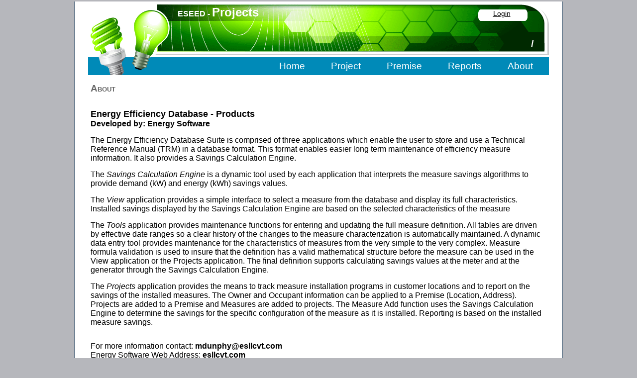

--- FILE ---
content_type: text/html; charset=utf-8
request_url: http://eseedp.com/About.aspx
body_size: 7626
content:


<!DOCTYPE html PUBLIC "-//W3C//DTD XHTML 1.0 Strict//EN" "http://www.w3.org/TR/xhtml1/DTD/xhtml1-strict.dtd">
<html xmlns="http://www.w3.org/1999/xhtml" xml:lang="en">
<head id="Head1"><title>
	About ESEED
</title><link href="Styles/Site.css" rel="stylesheet" type="text/css" />
</head>

<body>
	<form method="post" action="./About.aspx" id="Form1">
<div class="aspNetHidden">
<input type="hidden" name="__VIEWSTATE" id="__VIEWSTATE" value="/wEPDwUKLTE4MDU4MTE1MQ9kFgJmD2QWAgIDD2QWBAIDDw8WAh4EVGV4dAUIUHJvamVjdHNkZAIHDw8WAh8ABQMgLyBkZGRAB9LSkAkCf+gQEqY9hTFoqGEkVI8VXb+XBjulL86nqQ==" />
</div>


<script src="/WebResource.axd?d=-BrwD1vQw0r7JqIrMK68CYmdnjaCKhXHh6BwPNY1B8xUL2adpRuLd2pY4Fv-T6hCTHz5GVatvtF7LPpl86-KOWX_5-cnNfsJN06FqdMmPc01&amp;t=638901356248157332" type="text/javascript"></script>
<div class="aspNetHidden">

	<input type="hidden" name="__VIEWSTATEGENERATOR" id="__VIEWSTATEGENERATOR" value="E809BCA5" />
</div>
	<div class="page">
		<table cellpadding="0" cellspacing="0" style="margin: auto; margin-top: 3px; position: relative;">
			<tr>
				<td colspan="2" class="header">
					<table width="100%" height="100%" cellpadding="0" cellspacing="0">
						<tr>
							<td class="appTitleContainer">
								<span id="Label2" style="font-size:Medium;">ESEED - </span>
								<span id="lblApplicationTitle" style="font-size:Larger;font-weight:bold;">Projects</span>
							</td>
							<td class="loginDisplay" align="right" valign="bottom">
								
										<div class="loginContainer">
											<a href="Account/Login.aspx" id="HeadLoginView_HeadLoginStatus">Login</a>
										</div>
									
							</td>
						</tr>
						<tr>
							<td colspan="2" class="companyNameContainer">
								<span id="lblComapnyName"> / </span>
							</td>
						</tr>
					</table>
				</td>
			</tr>
			<tr>
				<td class="header_middle_left">&nbsp;</td>
				<td class="menuBanner">
					<a href="#NavigationMenu_SkipLink"><img alt="Skip Navigation Links" src="/WebResource.axd?d=YO9l3hjYBQkB9sA5d77Mo68WhtL6NBM0riL-XgNZ1HlNi4khn61LD81dkr6p6dQvUmPxIWZ8b-jL0Hi4I5OULe-UwYuvUZeUoXWqeOHmhs81&amp;t=638901356248157332" width="0" height="0" style="border-width:0px;" /></a><div class="menu" id="NavigationMenu">
	<ul class="level1">
		<li><a class="level1" href="Default.aspx">Home</a></li><li><a class="level1" href="Project/ProjectList.aspx">Project</a></li><li><a class="level1" href="Project/PremiseList.aspx">Premise</a></li><li><a class="level1" href="Project/Reports/Reports.aspx">Reports</a></li><li><a class="level1" href="About.aspx">About</a></li>
	</ul>
</div><a id="NavigationMenu_SkipLink"></a>
				</td>
			</tr>

		</table>

		<div class="main">
			
   <div>
        <div style="width:100%;">
            <h2>
            About
            </h2>
            <br />
            <br />
        </div>
        <div >
            <span id="MainContent_Label1" style="color:Black;font-size:Large;font-weight:bold;">Energy Efficiency Database - Products</span>
           <br />
            <span id="MainContent_Label2" style="color:Black;font-size:Medium;font-weight:bold;">Developed by: Energy Software</span>
            <br/> <br/>
            <span id="MainContent_Label3" style="color:Black;font-size:Medium;">The Energy Efficiency Database Suite is comprised of three applications which enable the user to store and use a Technical Reference Manual (TRM) in a database format. This format enables easier long term maintenance of efficiency measure information. It also provides a Savings Calculation Engine.</span>
            <br/> <br/>
            <span id="MainContent_Label8" style="color:Black;font-size:Medium;">The</span>
            <span id="MainContent_Label9" style="color:Black;font-size:Medium;font-style:italic;">Savings Calculation Engine</span>
            <span id="MainContent_Label7" style="color:Black;font-size:Medium;">is a dynamic tool used by each application that interprets the measure savings algorithms to provide demand (kW) and energy (kWh) savings values.</span>
            <br/> <br/>
            <span id="MainContent_Label10" style="color:Black;font-size:Medium;">The</span>
            <span id="MainContent_Label11" style="color:Black;font-size:Medium;font-style:italic;">View</span>
            <span id="MainContent_Label4" style="color:Black;font-size:Medium;">application provides a simple interface to select a measure from the database and display its full characteristics. Installed savings displayed by the Savings Calculation Engine are based on the selected characteristics of the measure</span>
            <br/> <br/>
            <span id="MainContent_Label12" style="color:Black;font-size:Medium;">The</span>
            <span id="MainContent_Label13" style="color:Black;font-size:Medium;font-style:italic;">Tools</span>
            <span id="MainContent_Label5" style="color:Black;font-size:Medium;">application provides maintenance functions for entering and updating the full measure definition. All tables are driven by effective date ranges so a clear history of the changes to the measure characterization is automatically maintained.  A dynamic data entry tool provides maintenance for the characteristics of measures from the very simple to the very complex. Measure formula validation is used to insure that the definition has a valid mathematical structure before the measure can be used in the View application or the Projects application. The final definition supports calculating savings values at the meter and at the generator through the Savings Calculation Engine.</span>
            <br/> <br/>
            <span id="MainContent_Label14" style="color:Black;font-size:Medium;">The</span>
            <span id="MainContent_Label15" style="color:Black;font-size:Medium;font-style:italic;">Projects</span>
            <span id="MainContent_Label6" style="color:Black;font-size:Medium;">application provides the means to track measure installation programs in customer locations and to report on the savings of the installed measures. The Owner and Occupant information can be applied to a Premise (Location, Address).  Projects are added to a Premise and Measures are added to projects. The Measure Add function uses the Savings Calculation Engine to determine the savings for the specific configuration of the measure as it is installed. Reporting is based on the installed measure savings. </span>
        </div>
        <div  >
            <br />
            <br />
            <span id="MainContent_Label16" style="color:Black;font-size:Medium;">For more information contact: </span>
            <span id="MainContent_Label18" style="color:Black;font-size:Medium;font-weight:bold;"> mdunphy@esllcvt.com</span>
           <br />
            <span id="MainContent_Label17" style="color:Black;font-size:Medium;">Energy Software Web Address: </span>
            <span id="MainContent_Label19" style="color:Black;font-size:Medium;font-weight:bold;"> esllcvt.com</span>
            <br />
            <br />
        </div>
    </div>
    <br />

		</div>

		<div class="footer">
			<a href="/Default.aspx">home</a> |
			<a href="/About.aspx">about</a>
			
			<br />
			© 2012 Energy Software
            <br />
			<img src="/Images/Header/ES-logo.png" alt="Energy Software" />

		</div>
	</div>

	
<script type='text/javascript'>new Sys.WebForms.Menu({ element: 'NavigationMenu', disappearAfter: 500, orientation: 'horizontal', tabIndex: 0, disabled: false });</script></form>
</body>
</html>


--- FILE ---
content_type: text/css
request_url: http://eseedp.com/Styles/Site.css
body_size: 1691
content:
/* DEFAULTS
----------------------------------------------------------*/

body   
{
    background: #b6b7bc;
    font-size: .80em;
    font-family: "Helvetica Neue", "Lucida Grande", "Segoe UI", Arial, Helvetica, Verdana, sans-serif;
    margin: 0px;
    padding: 0px;
    color: #000;
}

a:link, a:visited
{
    color: #034af3;
}

a:hover
{
    color: #1d60ff;
    text-decoration: none;
}

a:active
{
    color: #034af3;
}

p
{
    margin-bottom: 10px;
    line-height: 1.6em;
}


/* HEADINGS   
----------------------------------------------------------*/

h1, h2, h3, h4, h5, h6
{
    font-size: 1.5em;
    color: #666666;
    font-variant: small-caps;
    text-transform: none;
    font-weight: 200;
    margin-bottom: 0px;
}

h1
{
    font-size: 1.6em;
    padding-bottom: 0px;
    margin-bottom: 0px;
}

h2
{
    font-size: 1.5em;
    font-weight: 600;
}

h3
{
    font-size: 1.2em;
}

h4
{
    font-size: 1.1em;
}

h5, h6
{
    font-size: 1em;
}

/* this rule styles <h1> and <h2> tags that are the 
first child of the left and right table columns */
.rightColumn > h1, .rightColumn > h2, .leftColumn > h1, .leftColumn > h2
{
    margin-top: 0px;
}


/* PRIMARY LAYOUT ELEMENTS   
----------------------------------------------------------*/

.page
{
    width: 980px;
    background-color: #fff;
    margin: 0px auto 0px auto;
    border: 1px solid #496077;
    border-top: none;
}

.header
{
	position: relative;
    background-image: url(/Images/Header/header-top.png);
    background-repeat: no-repeat;
    height: 132px;
    margin: auto;
    padding: 0px;
    height: 112px;
    width: 926px;
}

.appTitleContainer
{
	_border: solid 1px #000;
	vertical-align: top;
	padding-left: 180px;
	padding-top: 8px;
	color: #FFF;
	font-weight: bold;
	font-size: 20px;
	padding-left: 180px;
}

.companyNameContainer
{
	_border: solid 1px #000;
	vertical-align: bottom;
	text-align: right;
	padding-right: 30px;
	padding-bottom: 15px;
	color: White;
	font-weight: bold;
	font-size: 20px;
}

.header_middle_left
{
    background-image: url(/Images/Header/header-middle.png);
    background-position: left top;
    background-repeat: no-repeat;
	background-color: #008AB8;
	width: 140px;
	height: 36px;
}

.header_bottom_left
{
    background-image: url(/Images/Header/header-bottom.png);
    background-repeat: no-repeat;
	height: 48px;
}

.header h1
{
	position: relative;
	left: -36px;
    font-weight: bold;
    font-variant: normal;
    color: #000;
    margin: 0px;
    line-height: 1.4em;
    font-size: 1.4em;
}

.logoContainer
{
	text-align: left;
	vertical-align: middle;
	padding-left: 10px;
}

.EnergySoftwareLogo
{
	text-align: right;
	vertical-align: middle;
	width: 210px;
	padding-right: 9px;
}

.main
{
    padding: 0px 12px;
    margin: 12px 20px 8px 20px;
    min-height: 420px;
}

.leftCol
{
    padding: 6px 0px;
    margin: 12px 8px 8px 8px;
    width: 200px;
    min-height: 200px;
}

.footer
{
	color: #555;
	font-weight: bold;
    padding: 6px 0px 12px 0px;
    margin: 0px 22px;
    border-top: 2px solid #B7B7B7;
    text-align: center;
    line-height: normal;
    font-size: 11px;
}

.footer a
{
	color: #555;
	text-decoration: none;
}

.footer a:hover
{
	color: #000;
	text-decoration: underline;
}


/* TAB MENU   
----------------------------------------------------------*/

.menuBanner
{
    background-color: #008AB8;
}

div.menu
{
    padding: 4px;
    float: right !important;
}

div.menu ul
{
    list-style: none;
    margin: 0px;
    padding: 0px;
    width: auto;
}

div.menu ul li a, div.menu ul li a:visited
{
	font-family: Tahoma, Arial;
    font-size: 1.5em;
    background-color: #008AB8;
    _border: 1px #4e667d solid;
    color: #FFF;
    display: block;
    line-height: 1.3em;
    padding: 0px 24px;
    margin-right: 4px;
    text-decoration: none;
    white-space: nowrap;
}

div.menu ul li a:hover
{
    _background-color: #0079A7;
    color: #000;
    text-decoration: none;
}

div.menu ul li a:active
{
    background-color: #465c71;
    color: #cfdbe6;
    text-decoration: none;
}

/* FORM ELEMENTS   
----------------------------------------------------------*/

fieldset
{
    margin: 1em 0px;
    padding: 1em;
    border: 1px solid #ccc;
}

fieldset p 
{
    margin: 2px 12px 10px 10px;
}

fieldset.login label, fieldset.register label, fieldset.changePassword label
{
    display: block;
}

fieldset label.inline 
{
    display: inline;
}

legend 
{
    font-size: 1.1em;
    font-weight: 600;
    padding: 2px 4px 8px 4px;
}

input.textEntry 
{
    width: 320px;
    border: 1px solid #ccc;
}

input.passwordEntry 
{
    width: 320px;
    border: 1px solid #ccc;
}

div.accountInfo
{
    width: 42%;
}

/* MISC  
----------------------------------------------------------*/

.title
{
    display: block;
    float: left;
    text-align: left;
    width: auto;
}

.loginContainer
{
    background-image: url(/Images/Header/login.png);
    background-position: center;
    background-repeat: no-repeat;
    width: 130px;
    height: 23px;
    vertical-align: middle;
    text-align: center;
    position: relative;
    top: 6px;
    float: right;
}

.loginDisplay
{
	white-space: nowrap;
    padding-top: 10px;
    padding-right: 30px;
    font-size: 14px;
    vertical-align: top;
}

.loginDisplay a:link
{
    color: Black;
}

.loginDisplay a:visited
{
    color: Black;
}

.loginDisplay a:hover
{
    color: Black;
}

.failureNotification
{
    font-size: 1.2em;
    color: Red;
}

.bold
{
    font-weight: bold;
}

.LoggedIn
{
	padding-right: 20px;
    font-weight: bold;
    font-size:small;
    color: White;
}

.LoggedIn a:link
{
	text-decoration: none;
}

.LoggedIn a:visited
{
	color: #fff;
	text-decoration: none;
}

.LoggedIn a:hover
{
	text-decoration: underline;
}

.submitButton
{
    text-align: right;
    padding-right: 10px;
}

.backButton
{
    float: right;
    padding-right: 10px;
}

